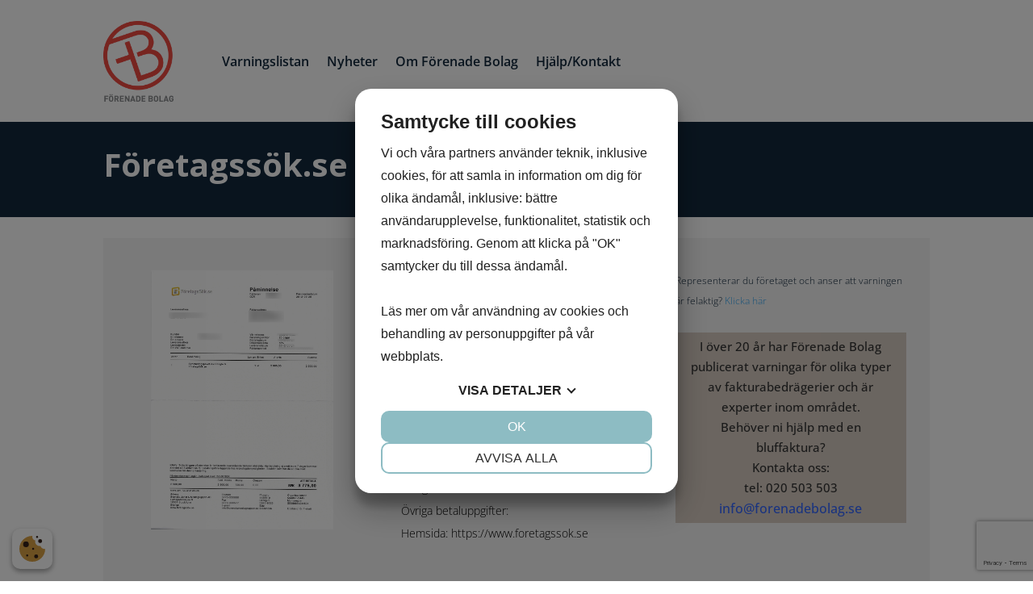

--- FILE ---
content_type: text/html; charset=utf-8
request_url: https://www.google.com/recaptcha/api2/anchor?ar=1&k=6Lc0P4ooAAAAAKICmSWvuWgWft-O8xms2TH5gH1c&co=aHR0cHM6Ly9mb3JlbmFkZWJvbGFnLnNlOjQ0Mw..&hl=en&v=PoyoqOPhxBO7pBk68S4YbpHZ&size=invisible&anchor-ms=20000&execute-ms=30000&cb=oeowfe8hswfe
body_size: 48686
content:
<!DOCTYPE HTML><html dir="ltr" lang="en"><head><meta http-equiv="Content-Type" content="text/html; charset=UTF-8">
<meta http-equiv="X-UA-Compatible" content="IE=edge">
<title>reCAPTCHA</title>
<style type="text/css">
/* cyrillic-ext */
@font-face {
  font-family: 'Roboto';
  font-style: normal;
  font-weight: 400;
  font-stretch: 100%;
  src: url(//fonts.gstatic.com/s/roboto/v48/KFO7CnqEu92Fr1ME7kSn66aGLdTylUAMa3GUBHMdazTgWw.woff2) format('woff2');
  unicode-range: U+0460-052F, U+1C80-1C8A, U+20B4, U+2DE0-2DFF, U+A640-A69F, U+FE2E-FE2F;
}
/* cyrillic */
@font-face {
  font-family: 'Roboto';
  font-style: normal;
  font-weight: 400;
  font-stretch: 100%;
  src: url(//fonts.gstatic.com/s/roboto/v48/KFO7CnqEu92Fr1ME7kSn66aGLdTylUAMa3iUBHMdazTgWw.woff2) format('woff2');
  unicode-range: U+0301, U+0400-045F, U+0490-0491, U+04B0-04B1, U+2116;
}
/* greek-ext */
@font-face {
  font-family: 'Roboto';
  font-style: normal;
  font-weight: 400;
  font-stretch: 100%;
  src: url(//fonts.gstatic.com/s/roboto/v48/KFO7CnqEu92Fr1ME7kSn66aGLdTylUAMa3CUBHMdazTgWw.woff2) format('woff2');
  unicode-range: U+1F00-1FFF;
}
/* greek */
@font-face {
  font-family: 'Roboto';
  font-style: normal;
  font-weight: 400;
  font-stretch: 100%;
  src: url(//fonts.gstatic.com/s/roboto/v48/KFO7CnqEu92Fr1ME7kSn66aGLdTylUAMa3-UBHMdazTgWw.woff2) format('woff2');
  unicode-range: U+0370-0377, U+037A-037F, U+0384-038A, U+038C, U+038E-03A1, U+03A3-03FF;
}
/* math */
@font-face {
  font-family: 'Roboto';
  font-style: normal;
  font-weight: 400;
  font-stretch: 100%;
  src: url(//fonts.gstatic.com/s/roboto/v48/KFO7CnqEu92Fr1ME7kSn66aGLdTylUAMawCUBHMdazTgWw.woff2) format('woff2');
  unicode-range: U+0302-0303, U+0305, U+0307-0308, U+0310, U+0312, U+0315, U+031A, U+0326-0327, U+032C, U+032F-0330, U+0332-0333, U+0338, U+033A, U+0346, U+034D, U+0391-03A1, U+03A3-03A9, U+03B1-03C9, U+03D1, U+03D5-03D6, U+03F0-03F1, U+03F4-03F5, U+2016-2017, U+2034-2038, U+203C, U+2040, U+2043, U+2047, U+2050, U+2057, U+205F, U+2070-2071, U+2074-208E, U+2090-209C, U+20D0-20DC, U+20E1, U+20E5-20EF, U+2100-2112, U+2114-2115, U+2117-2121, U+2123-214F, U+2190, U+2192, U+2194-21AE, U+21B0-21E5, U+21F1-21F2, U+21F4-2211, U+2213-2214, U+2216-22FF, U+2308-230B, U+2310, U+2319, U+231C-2321, U+2336-237A, U+237C, U+2395, U+239B-23B7, U+23D0, U+23DC-23E1, U+2474-2475, U+25AF, U+25B3, U+25B7, U+25BD, U+25C1, U+25CA, U+25CC, U+25FB, U+266D-266F, U+27C0-27FF, U+2900-2AFF, U+2B0E-2B11, U+2B30-2B4C, U+2BFE, U+3030, U+FF5B, U+FF5D, U+1D400-1D7FF, U+1EE00-1EEFF;
}
/* symbols */
@font-face {
  font-family: 'Roboto';
  font-style: normal;
  font-weight: 400;
  font-stretch: 100%;
  src: url(//fonts.gstatic.com/s/roboto/v48/KFO7CnqEu92Fr1ME7kSn66aGLdTylUAMaxKUBHMdazTgWw.woff2) format('woff2');
  unicode-range: U+0001-000C, U+000E-001F, U+007F-009F, U+20DD-20E0, U+20E2-20E4, U+2150-218F, U+2190, U+2192, U+2194-2199, U+21AF, U+21E6-21F0, U+21F3, U+2218-2219, U+2299, U+22C4-22C6, U+2300-243F, U+2440-244A, U+2460-24FF, U+25A0-27BF, U+2800-28FF, U+2921-2922, U+2981, U+29BF, U+29EB, U+2B00-2BFF, U+4DC0-4DFF, U+FFF9-FFFB, U+10140-1018E, U+10190-1019C, U+101A0, U+101D0-101FD, U+102E0-102FB, U+10E60-10E7E, U+1D2C0-1D2D3, U+1D2E0-1D37F, U+1F000-1F0FF, U+1F100-1F1AD, U+1F1E6-1F1FF, U+1F30D-1F30F, U+1F315, U+1F31C, U+1F31E, U+1F320-1F32C, U+1F336, U+1F378, U+1F37D, U+1F382, U+1F393-1F39F, U+1F3A7-1F3A8, U+1F3AC-1F3AF, U+1F3C2, U+1F3C4-1F3C6, U+1F3CA-1F3CE, U+1F3D4-1F3E0, U+1F3ED, U+1F3F1-1F3F3, U+1F3F5-1F3F7, U+1F408, U+1F415, U+1F41F, U+1F426, U+1F43F, U+1F441-1F442, U+1F444, U+1F446-1F449, U+1F44C-1F44E, U+1F453, U+1F46A, U+1F47D, U+1F4A3, U+1F4B0, U+1F4B3, U+1F4B9, U+1F4BB, U+1F4BF, U+1F4C8-1F4CB, U+1F4D6, U+1F4DA, U+1F4DF, U+1F4E3-1F4E6, U+1F4EA-1F4ED, U+1F4F7, U+1F4F9-1F4FB, U+1F4FD-1F4FE, U+1F503, U+1F507-1F50B, U+1F50D, U+1F512-1F513, U+1F53E-1F54A, U+1F54F-1F5FA, U+1F610, U+1F650-1F67F, U+1F687, U+1F68D, U+1F691, U+1F694, U+1F698, U+1F6AD, U+1F6B2, U+1F6B9-1F6BA, U+1F6BC, U+1F6C6-1F6CF, U+1F6D3-1F6D7, U+1F6E0-1F6EA, U+1F6F0-1F6F3, U+1F6F7-1F6FC, U+1F700-1F7FF, U+1F800-1F80B, U+1F810-1F847, U+1F850-1F859, U+1F860-1F887, U+1F890-1F8AD, U+1F8B0-1F8BB, U+1F8C0-1F8C1, U+1F900-1F90B, U+1F93B, U+1F946, U+1F984, U+1F996, U+1F9E9, U+1FA00-1FA6F, U+1FA70-1FA7C, U+1FA80-1FA89, U+1FA8F-1FAC6, U+1FACE-1FADC, U+1FADF-1FAE9, U+1FAF0-1FAF8, U+1FB00-1FBFF;
}
/* vietnamese */
@font-face {
  font-family: 'Roboto';
  font-style: normal;
  font-weight: 400;
  font-stretch: 100%;
  src: url(//fonts.gstatic.com/s/roboto/v48/KFO7CnqEu92Fr1ME7kSn66aGLdTylUAMa3OUBHMdazTgWw.woff2) format('woff2');
  unicode-range: U+0102-0103, U+0110-0111, U+0128-0129, U+0168-0169, U+01A0-01A1, U+01AF-01B0, U+0300-0301, U+0303-0304, U+0308-0309, U+0323, U+0329, U+1EA0-1EF9, U+20AB;
}
/* latin-ext */
@font-face {
  font-family: 'Roboto';
  font-style: normal;
  font-weight: 400;
  font-stretch: 100%;
  src: url(//fonts.gstatic.com/s/roboto/v48/KFO7CnqEu92Fr1ME7kSn66aGLdTylUAMa3KUBHMdazTgWw.woff2) format('woff2');
  unicode-range: U+0100-02BA, U+02BD-02C5, U+02C7-02CC, U+02CE-02D7, U+02DD-02FF, U+0304, U+0308, U+0329, U+1D00-1DBF, U+1E00-1E9F, U+1EF2-1EFF, U+2020, U+20A0-20AB, U+20AD-20C0, U+2113, U+2C60-2C7F, U+A720-A7FF;
}
/* latin */
@font-face {
  font-family: 'Roboto';
  font-style: normal;
  font-weight: 400;
  font-stretch: 100%;
  src: url(//fonts.gstatic.com/s/roboto/v48/KFO7CnqEu92Fr1ME7kSn66aGLdTylUAMa3yUBHMdazQ.woff2) format('woff2');
  unicode-range: U+0000-00FF, U+0131, U+0152-0153, U+02BB-02BC, U+02C6, U+02DA, U+02DC, U+0304, U+0308, U+0329, U+2000-206F, U+20AC, U+2122, U+2191, U+2193, U+2212, U+2215, U+FEFF, U+FFFD;
}
/* cyrillic-ext */
@font-face {
  font-family: 'Roboto';
  font-style: normal;
  font-weight: 500;
  font-stretch: 100%;
  src: url(//fonts.gstatic.com/s/roboto/v48/KFO7CnqEu92Fr1ME7kSn66aGLdTylUAMa3GUBHMdazTgWw.woff2) format('woff2');
  unicode-range: U+0460-052F, U+1C80-1C8A, U+20B4, U+2DE0-2DFF, U+A640-A69F, U+FE2E-FE2F;
}
/* cyrillic */
@font-face {
  font-family: 'Roboto';
  font-style: normal;
  font-weight: 500;
  font-stretch: 100%;
  src: url(//fonts.gstatic.com/s/roboto/v48/KFO7CnqEu92Fr1ME7kSn66aGLdTylUAMa3iUBHMdazTgWw.woff2) format('woff2');
  unicode-range: U+0301, U+0400-045F, U+0490-0491, U+04B0-04B1, U+2116;
}
/* greek-ext */
@font-face {
  font-family: 'Roboto';
  font-style: normal;
  font-weight: 500;
  font-stretch: 100%;
  src: url(//fonts.gstatic.com/s/roboto/v48/KFO7CnqEu92Fr1ME7kSn66aGLdTylUAMa3CUBHMdazTgWw.woff2) format('woff2');
  unicode-range: U+1F00-1FFF;
}
/* greek */
@font-face {
  font-family: 'Roboto';
  font-style: normal;
  font-weight: 500;
  font-stretch: 100%;
  src: url(//fonts.gstatic.com/s/roboto/v48/KFO7CnqEu92Fr1ME7kSn66aGLdTylUAMa3-UBHMdazTgWw.woff2) format('woff2');
  unicode-range: U+0370-0377, U+037A-037F, U+0384-038A, U+038C, U+038E-03A1, U+03A3-03FF;
}
/* math */
@font-face {
  font-family: 'Roboto';
  font-style: normal;
  font-weight: 500;
  font-stretch: 100%;
  src: url(//fonts.gstatic.com/s/roboto/v48/KFO7CnqEu92Fr1ME7kSn66aGLdTylUAMawCUBHMdazTgWw.woff2) format('woff2');
  unicode-range: U+0302-0303, U+0305, U+0307-0308, U+0310, U+0312, U+0315, U+031A, U+0326-0327, U+032C, U+032F-0330, U+0332-0333, U+0338, U+033A, U+0346, U+034D, U+0391-03A1, U+03A3-03A9, U+03B1-03C9, U+03D1, U+03D5-03D6, U+03F0-03F1, U+03F4-03F5, U+2016-2017, U+2034-2038, U+203C, U+2040, U+2043, U+2047, U+2050, U+2057, U+205F, U+2070-2071, U+2074-208E, U+2090-209C, U+20D0-20DC, U+20E1, U+20E5-20EF, U+2100-2112, U+2114-2115, U+2117-2121, U+2123-214F, U+2190, U+2192, U+2194-21AE, U+21B0-21E5, U+21F1-21F2, U+21F4-2211, U+2213-2214, U+2216-22FF, U+2308-230B, U+2310, U+2319, U+231C-2321, U+2336-237A, U+237C, U+2395, U+239B-23B7, U+23D0, U+23DC-23E1, U+2474-2475, U+25AF, U+25B3, U+25B7, U+25BD, U+25C1, U+25CA, U+25CC, U+25FB, U+266D-266F, U+27C0-27FF, U+2900-2AFF, U+2B0E-2B11, U+2B30-2B4C, U+2BFE, U+3030, U+FF5B, U+FF5D, U+1D400-1D7FF, U+1EE00-1EEFF;
}
/* symbols */
@font-face {
  font-family: 'Roboto';
  font-style: normal;
  font-weight: 500;
  font-stretch: 100%;
  src: url(//fonts.gstatic.com/s/roboto/v48/KFO7CnqEu92Fr1ME7kSn66aGLdTylUAMaxKUBHMdazTgWw.woff2) format('woff2');
  unicode-range: U+0001-000C, U+000E-001F, U+007F-009F, U+20DD-20E0, U+20E2-20E4, U+2150-218F, U+2190, U+2192, U+2194-2199, U+21AF, U+21E6-21F0, U+21F3, U+2218-2219, U+2299, U+22C4-22C6, U+2300-243F, U+2440-244A, U+2460-24FF, U+25A0-27BF, U+2800-28FF, U+2921-2922, U+2981, U+29BF, U+29EB, U+2B00-2BFF, U+4DC0-4DFF, U+FFF9-FFFB, U+10140-1018E, U+10190-1019C, U+101A0, U+101D0-101FD, U+102E0-102FB, U+10E60-10E7E, U+1D2C0-1D2D3, U+1D2E0-1D37F, U+1F000-1F0FF, U+1F100-1F1AD, U+1F1E6-1F1FF, U+1F30D-1F30F, U+1F315, U+1F31C, U+1F31E, U+1F320-1F32C, U+1F336, U+1F378, U+1F37D, U+1F382, U+1F393-1F39F, U+1F3A7-1F3A8, U+1F3AC-1F3AF, U+1F3C2, U+1F3C4-1F3C6, U+1F3CA-1F3CE, U+1F3D4-1F3E0, U+1F3ED, U+1F3F1-1F3F3, U+1F3F5-1F3F7, U+1F408, U+1F415, U+1F41F, U+1F426, U+1F43F, U+1F441-1F442, U+1F444, U+1F446-1F449, U+1F44C-1F44E, U+1F453, U+1F46A, U+1F47D, U+1F4A3, U+1F4B0, U+1F4B3, U+1F4B9, U+1F4BB, U+1F4BF, U+1F4C8-1F4CB, U+1F4D6, U+1F4DA, U+1F4DF, U+1F4E3-1F4E6, U+1F4EA-1F4ED, U+1F4F7, U+1F4F9-1F4FB, U+1F4FD-1F4FE, U+1F503, U+1F507-1F50B, U+1F50D, U+1F512-1F513, U+1F53E-1F54A, U+1F54F-1F5FA, U+1F610, U+1F650-1F67F, U+1F687, U+1F68D, U+1F691, U+1F694, U+1F698, U+1F6AD, U+1F6B2, U+1F6B9-1F6BA, U+1F6BC, U+1F6C6-1F6CF, U+1F6D3-1F6D7, U+1F6E0-1F6EA, U+1F6F0-1F6F3, U+1F6F7-1F6FC, U+1F700-1F7FF, U+1F800-1F80B, U+1F810-1F847, U+1F850-1F859, U+1F860-1F887, U+1F890-1F8AD, U+1F8B0-1F8BB, U+1F8C0-1F8C1, U+1F900-1F90B, U+1F93B, U+1F946, U+1F984, U+1F996, U+1F9E9, U+1FA00-1FA6F, U+1FA70-1FA7C, U+1FA80-1FA89, U+1FA8F-1FAC6, U+1FACE-1FADC, U+1FADF-1FAE9, U+1FAF0-1FAF8, U+1FB00-1FBFF;
}
/* vietnamese */
@font-face {
  font-family: 'Roboto';
  font-style: normal;
  font-weight: 500;
  font-stretch: 100%;
  src: url(//fonts.gstatic.com/s/roboto/v48/KFO7CnqEu92Fr1ME7kSn66aGLdTylUAMa3OUBHMdazTgWw.woff2) format('woff2');
  unicode-range: U+0102-0103, U+0110-0111, U+0128-0129, U+0168-0169, U+01A0-01A1, U+01AF-01B0, U+0300-0301, U+0303-0304, U+0308-0309, U+0323, U+0329, U+1EA0-1EF9, U+20AB;
}
/* latin-ext */
@font-face {
  font-family: 'Roboto';
  font-style: normal;
  font-weight: 500;
  font-stretch: 100%;
  src: url(//fonts.gstatic.com/s/roboto/v48/KFO7CnqEu92Fr1ME7kSn66aGLdTylUAMa3KUBHMdazTgWw.woff2) format('woff2');
  unicode-range: U+0100-02BA, U+02BD-02C5, U+02C7-02CC, U+02CE-02D7, U+02DD-02FF, U+0304, U+0308, U+0329, U+1D00-1DBF, U+1E00-1E9F, U+1EF2-1EFF, U+2020, U+20A0-20AB, U+20AD-20C0, U+2113, U+2C60-2C7F, U+A720-A7FF;
}
/* latin */
@font-face {
  font-family: 'Roboto';
  font-style: normal;
  font-weight: 500;
  font-stretch: 100%;
  src: url(//fonts.gstatic.com/s/roboto/v48/KFO7CnqEu92Fr1ME7kSn66aGLdTylUAMa3yUBHMdazQ.woff2) format('woff2');
  unicode-range: U+0000-00FF, U+0131, U+0152-0153, U+02BB-02BC, U+02C6, U+02DA, U+02DC, U+0304, U+0308, U+0329, U+2000-206F, U+20AC, U+2122, U+2191, U+2193, U+2212, U+2215, U+FEFF, U+FFFD;
}
/* cyrillic-ext */
@font-face {
  font-family: 'Roboto';
  font-style: normal;
  font-weight: 900;
  font-stretch: 100%;
  src: url(//fonts.gstatic.com/s/roboto/v48/KFO7CnqEu92Fr1ME7kSn66aGLdTylUAMa3GUBHMdazTgWw.woff2) format('woff2');
  unicode-range: U+0460-052F, U+1C80-1C8A, U+20B4, U+2DE0-2DFF, U+A640-A69F, U+FE2E-FE2F;
}
/* cyrillic */
@font-face {
  font-family: 'Roboto';
  font-style: normal;
  font-weight: 900;
  font-stretch: 100%;
  src: url(//fonts.gstatic.com/s/roboto/v48/KFO7CnqEu92Fr1ME7kSn66aGLdTylUAMa3iUBHMdazTgWw.woff2) format('woff2');
  unicode-range: U+0301, U+0400-045F, U+0490-0491, U+04B0-04B1, U+2116;
}
/* greek-ext */
@font-face {
  font-family: 'Roboto';
  font-style: normal;
  font-weight: 900;
  font-stretch: 100%;
  src: url(//fonts.gstatic.com/s/roboto/v48/KFO7CnqEu92Fr1ME7kSn66aGLdTylUAMa3CUBHMdazTgWw.woff2) format('woff2');
  unicode-range: U+1F00-1FFF;
}
/* greek */
@font-face {
  font-family: 'Roboto';
  font-style: normal;
  font-weight: 900;
  font-stretch: 100%;
  src: url(//fonts.gstatic.com/s/roboto/v48/KFO7CnqEu92Fr1ME7kSn66aGLdTylUAMa3-UBHMdazTgWw.woff2) format('woff2');
  unicode-range: U+0370-0377, U+037A-037F, U+0384-038A, U+038C, U+038E-03A1, U+03A3-03FF;
}
/* math */
@font-face {
  font-family: 'Roboto';
  font-style: normal;
  font-weight: 900;
  font-stretch: 100%;
  src: url(//fonts.gstatic.com/s/roboto/v48/KFO7CnqEu92Fr1ME7kSn66aGLdTylUAMawCUBHMdazTgWw.woff2) format('woff2');
  unicode-range: U+0302-0303, U+0305, U+0307-0308, U+0310, U+0312, U+0315, U+031A, U+0326-0327, U+032C, U+032F-0330, U+0332-0333, U+0338, U+033A, U+0346, U+034D, U+0391-03A1, U+03A3-03A9, U+03B1-03C9, U+03D1, U+03D5-03D6, U+03F0-03F1, U+03F4-03F5, U+2016-2017, U+2034-2038, U+203C, U+2040, U+2043, U+2047, U+2050, U+2057, U+205F, U+2070-2071, U+2074-208E, U+2090-209C, U+20D0-20DC, U+20E1, U+20E5-20EF, U+2100-2112, U+2114-2115, U+2117-2121, U+2123-214F, U+2190, U+2192, U+2194-21AE, U+21B0-21E5, U+21F1-21F2, U+21F4-2211, U+2213-2214, U+2216-22FF, U+2308-230B, U+2310, U+2319, U+231C-2321, U+2336-237A, U+237C, U+2395, U+239B-23B7, U+23D0, U+23DC-23E1, U+2474-2475, U+25AF, U+25B3, U+25B7, U+25BD, U+25C1, U+25CA, U+25CC, U+25FB, U+266D-266F, U+27C0-27FF, U+2900-2AFF, U+2B0E-2B11, U+2B30-2B4C, U+2BFE, U+3030, U+FF5B, U+FF5D, U+1D400-1D7FF, U+1EE00-1EEFF;
}
/* symbols */
@font-face {
  font-family: 'Roboto';
  font-style: normal;
  font-weight: 900;
  font-stretch: 100%;
  src: url(//fonts.gstatic.com/s/roboto/v48/KFO7CnqEu92Fr1ME7kSn66aGLdTylUAMaxKUBHMdazTgWw.woff2) format('woff2');
  unicode-range: U+0001-000C, U+000E-001F, U+007F-009F, U+20DD-20E0, U+20E2-20E4, U+2150-218F, U+2190, U+2192, U+2194-2199, U+21AF, U+21E6-21F0, U+21F3, U+2218-2219, U+2299, U+22C4-22C6, U+2300-243F, U+2440-244A, U+2460-24FF, U+25A0-27BF, U+2800-28FF, U+2921-2922, U+2981, U+29BF, U+29EB, U+2B00-2BFF, U+4DC0-4DFF, U+FFF9-FFFB, U+10140-1018E, U+10190-1019C, U+101A0, U+101D0-101FD, U+102E0-102FB, U+10E60-10E7E, U+1D2C0-1D2D3, U+1D2E0-1D37F, U+1F000-1F0FF, U+1F100-1F1AD, U+1F1E6-1F1FF, U+1F30D-1F30F, U+1F315, U+1F31C, U+1F31E, U+1F320-1F32C, U+1F336, U+1F378, U+1F37D, U+1F382, U+1F393-1F39F, U+1F3A7-1F3A8, U+1F3AC-1F3AF, U+1F3C2, U+1F3C4-1F3C6, U+1F3CA-1F3CE, U+1F3D4-1F3E0, U+1F3ED, U+1F3F1-1F3F3, U+1F3F5-1F3F7, U+1F408, U+1F415, U+1F41F, U+1F426, U+1F43F, U+1F441-1F442, U+1F444, U+1F446-1F449, U+1F44C-1F44E, U+1F453, U+1F46A, U+1F47D, U+1F4A3, U+1F4B0, U+1F4B3, U+1F4B9, U+1F4BB, U+1F4BF, U+1F4C8-1F4CB, U+1F4D6, U+1F4DA, U+1F4DF, U+1F4E3-1F4E6, U+1F4EA-1F4ED, U+1F4F7, U+1F4F9-1F4FB, U+1F4FD-1F4FE, U+1F503, U+1F507-1F50B, U+1F50D, U+1F512-1F513, U+1F53E-1F54A, U+1F54F-1F5FA, U+1F610, U+1F650-1F67F, U+1F687, U+1F68D, U+1F691, U+1F694, U+1F698, U+1F6AD, U+1F6B2, U+1F6B9-1F6BA, U+1F6BC, U+1F6C6-1F6CF, U+1F6D3-1F6D7, U+1F6E0-1F6EA, U+1F6F0-1F6F3, U+1F6F7-1F6FC, U+1F700-1F7FF, U+1F800-1F80B, U+1F810-1F847, U+1F850-1F859, U+1F860-1F887, U+1F890-1F8AD, U+1F8B0-1F8BB, U+1F8C0-1F8C1, U+1F900-1F90B, U+1F93B, U+1F946, U+1F984, U+1F996, U+1F9E9, U+1FA00-1FA6F, U+1FA70-1FA7C, U+1FA80-1FA89, U+1FA8F-1FAC6, U+1FACE-1FADC, U+1FADF-1FAE9, U+1FAF0-1FAF8, U+1FB00-1FBFF;
}
/* vietnamese */
@font-face {
  font-family: 'Roboto';
  font-style: normal;
  font-weight: 900;
  font-stretch: 100%;
  src: url(//fonts.gstatic.com/s/roboto/v48/KFO7CnqEu92Fr1ME7kSn66aGLdTylUAMa3OUBHMdazTgWw.woff2) format('woff2');
  unicode-range: U+0102-0103, U+0110-0111, U+0128-0129, U+0168-0169, U+01A0-01A1, U+01AF-01B0, U+0300-0301, U+0303-0304, U+0308-0309, U+0323, U+0329, U+1EA0-1EF9, U+20AB;
}
/* latin-ext */
@font-face {
  font-family: 'Roboto';
  font-style: normal;
  font-weight: 900;
  font-stretch: 100%;
  src: url(//fonts.gstatic.com/s/roboto/v48/KFO7CnqEu92Fr1ME7kSn66aGLdTylUAMa3KUBHMdazTgWw.woff2) format('woff2');
  unicode-range: U+0100-02BA, U+02BD-02C5, U+02C7-02CC, U+02CE-02D7, U+02DD-02FF, U+0304, U+0308, U+0329, U+1D00-1DBF, U+1E00-1E9F, U+1EF2-1EFF, U+2020, U+20A0-20AB, U+20AD-20C0, U+2113, U+2C60-2C7F, U+A720-A7FF;
}
/* latin */
@font-face {
  font-family: 'Roboto';
  font-style: normal;
  font-weight: 900;
  font-stretch: 100%;
  src: url(//fonts.gstatic.com/s/roboto/v48/KFO7CnqEu92Fr1ME7kSn66aGLdTylUAMa3yUBHMdazQ.woff2) format('woff2');
  unicode-range: U+0000-00FF, U+0131, U+0152-0153, U+02BB-02BC, U+02C6, U+02DA, U+02DC, U+0304, U+0308, U+0329, U+2000-206F, U+20AC, U+2122, U+2191, U+2193, U+2212, U+2215, U+FEFF, U+FFFD;
}

</style>
<link rel="stylesheet" type="text/css" href="https://www.gstatic.com/recaptcha/releases/PoyoqOPhxBO7pBk68S4YbpHZ/styles__ltr.css">
<script nonce="AnOsbbG5eT0dCzqpkwacqQ" type="text/javascript">window['__recaptcha_api'] = 'https://www.google.com/recaptcha/api2/';</script>
<script type="text/javascript" src="https://www.gstatic.com/recaptcha/releases/PoyoqOPhxBO7pBk68S4YbpHZ/recaptcha__en.js" nonce="AnOsbbG5eT0dCzqpkwacqQ">
      
    </script></head>
<body><div id="rc-anchor-alert" class="rc-anchor-alert"></div>
<input type="hidden" id="recaptcha-token" value="[base64]">
<script type="text/javascript" nonce="AnOsbbG5eT0dCzqpkwacqQ">
      recaptcha.anchor.Main.init("[\x22ainput\x22,[\x22bgdata\x22,\x22\x22,\[base64]/[base64]/[base64]/[base64]/[base64]/[base64]/[base64]/[base64]/[base64]/[base64]\\u003d\x22,\[base64]\\u003d\\u003d\x22,\x22dn7DrkVzw7nDmQQVwoY1K2fDjCNvw78ACAnDgi3DuGPCoE9zMmUSBsOpw5hcHMKFLwbDucOFwrTDhcOrTsO+d8KZwrfDpQ7DncOMVmocw6/[base64]/CiMOIXSszXcOuXsOIwqTDlcOmPDnDu8KGw5Qdw6QwSyvDkMKQbTzCmnJAw7nClMKwfcKXwpDCg088w5zDkcKWI8O9MsOIwpEDNGnCugMrZ3ZGwoDCvRoNPsKQw7TClCbDgMORwoYqHwjCjH/Ci8OFwoJuAn9MwpcwbHTCuB/CvcOzTSsUwrDDvhgcf0EIfVIiSxrDkSFtw70bw6pNEMKIw4h4UcOVQsKtwrFPw44ndyF4w6zDlGx+w4V9E8Odw5UwwpfDg17Chgkad8OTw6ZSwrJvTsKnwq/DsBLDkwTDvsKIw7/DvVpfXThlwoPDtxc4w7XCgRnCvX/CikMvwpxAdcK0w54/wpNVw4YkEsKDw43ChMKew71qSE7DlMOYPyM7EcKbWcOeKh/[base64]/[base64]/[base64]/[base64]/[base64]/[base64]/wpg+wrpvw6YqAMOCDm3DsEXCqMOoH3HCj8KfwozCjMOWKSN8w7jDqRhvYQfDvWfDr3gjwoRlwqrDn8OvIRF4wpwXTsKlAFHDh3ZAe8KZwpzDiw/Cg8K9wosJew/[base64]/w78pwrcTw4kYHsKjAsKdw5ELwrc2WE/DrsO1w74aw63CmzcAwqsjc8KVwpnDtsKjXMKRCnbDisKPwo3DkSdqU2ttwo8tDsOMGMKaRjzDicOMw7bCiMOuJcO/an0hBw1kwrzCswU8w7HDu1PCun8vwqfCt8Oiw6zDiBPDhMKaHnUOSMKzw6bDuU4NwozDucOYwqjDqcKYDmzCh2hfGyJBclPDvXTClG/[base64]/DigbCsTBUdHzCnWjClMOPw6FMwrPCmwXCr8O9wr3ChMKNRiJew7DCosO7AcOpw7/[base64]/d1crw5UQEcKlUsO7Q8OOwqhiw7jChzAWw7rDusKDbBDCvcKEw4BIwpnDjcKLIcOnAwXDuwDCgWPDuV/Dqi3Du38Vwrx2woTDk8OZw4sYwrM3IcOOJQ98w5TDssO2w6/DrzEUw64kwp/Co8K5wocsWQDDrMOOX8O0w6EKw5DCp8KfDMKvCX1vw5kwJUIew4fDvkjCpDvCjcK3w40dKXnCtsK3KcOhwo1jOWXDi8OuMcKOw5HCmsOWWMODNhUTC8OqdC8qwp/[base64]/CmcK6F8OYw47DuzdUex3CgWbDkhvDocOUHcKuw7nDoTjCsBfDu8OJQHUWR8ORLsKYUFsyVhVBw7DDvVoRw63DpcOOwpErwqXCo8KHw6RKD1VGdMODw6PDqk5/HMOiGAFmBVsDwo9dCsK1woDDjANcAU1CNcOAwp5Tw5sEwrHDhsOjw7EDT8O5U8OSHTfCt8OKw4B1WsKCLxpBRcOFNgPDggg8w6UMFsOhP8ODw41cSgZOQ8K2GlPCjQ9xADbCtUTDriBHTMK+w6LCs8KOKxJFwrQRwoNkw5dsURYXwo0wwqPCvj/[base64]/CiBVwwrjCjMKPNcKxwodFw4QSGcOGDhjCt8KaIMK1FjdzwpzCjcOLLcKcw74Kw5lELQICw6PCuRJfD8KMJMKoRGg6w4Uxw6/CpsOkP8Odw7IfO8OJNsOfWiRlw5zCjMKGNcOeNcOUVcOXV8OVYcK3RXMCO8KZwqwDw6rCsMKXw6BTfTzCpsOIw4PCsT9LMwwzwpXCvlIow73DlXfDvsKxwoRBeAbDpcOiJh3DrsOgUVbCrhbCmFh0KcKrw5bDm8KawotXKcK/[base64]/NcKEw7k9wo1ywr1Ww4ZQER8jwo/Cs8ORVSbCghgMUcOyCcO6DcKmw6wqBR/Dg8Ouw4HCgcK/w6rClRjCqinDpUXDpUnCikTCm8OfwqXDon/Cvk9Vd8KxwrTCsEXDsV/[base64]/DgwJqVGHDpDTDpl9yw5rCqhMgTcKHOx7CrFPCrH56OSvDq8Otw69XbcKTDMK8wqpXwrkVwq0QJ2M0wovDr8K7wqXCt3ZZwrjDmXYKOztZOMOJwqHCuWTCoxcWwq3DqAgHWwR+B8O/H3rCgMKCwrzDjsK5ZlzCoD5yDsKmwrskHVbCkcKowp19HBJtTMOzwp/DvRXDqsOzw6U8Rh/ClGJSw6xcwpxfWcOMBEDDpwPDqcOmwqIcwp5XBRTCqcKvezDDgsOow6PCi8KNZylABsKOwrXCllEPcU4Gwo8LI1DDhXLCoThdVMOEw5gCw77Dul7DiFvDvRXDslfCtAvDjcKmS8KwXiICw6A5H3JJw6Ayw4QtKMOSAx8LMAc/[base64]/Dm3FKw4pkwpEXwo4/dRDCmX3CsUrChnDDhMOHTG7CrkgLQsKIUhXCrMOxw6YxADNPfFtZGcKOw5DCj8O9FlTDoTodMnsYYlLCnDpZehk/ZS0KX8KsFmvDq8OlDMO4wqzDn8KIZ2tkbTbCl8KCWcK0w7DCrGHCo1rDt8O/[base64]/[base64]/DnS3CqQsOL8OqZRDDlHBNdcKxw6DCvGBNwrPDmD9YGG3Cuk/ChSxxw4A+JcKdSW9rw40nUx9EwpHDqyHDl8Kew7RtAsOjDsOeFMK0w4c8AsKEw63Cu8ObVcKFw6HCvMOeEVrDoMOYw7ZvRmzDoSvCvjheF8OsVAg5w4fDqT/CmsKmMEPCtXdBw7lQwpPCsMKwwp/CncKFKH/ClmDDuMK9w7zCt8Kua8Ozw7dLwpvCnMKadkp7TCYgU8KHwrPDm2TDgEbCnzA+woA/worCrsK7A8KFBVLDul05PMO+wpbClB9URC9+wq7Crzskw5JKED7DmxjCryYDfcK6w5bDncKZw6UyRnjCocOWwozCtMOECMOORMOebsKZw6vDgVvDrwDDgcKiJsKIPhDCqS5bNcOawpMBB8OZwqM+QMOtw7QMwrZvPsOIwqDDh8KvXxQXw5rDrcO5CmnDl13CoMO/DzvDoQtJOXAuw4zCu2bDtBDDnw4LQHHDoT/[base64]/Ck8Kww75iXcK4fHLCksK9HCLDkcOUQMK4RUFCcVVlw7oCcl9cccODYcKQw7nCt8K7w4cLVsKNTMK+FGEPK8KRw5nDsFjDl1nCnUTCt3pCM8KmW8Osw7V3w5QhwrNnGjfCqcO9fA3CnMO3KMKew6kSw79ZKMOTw6/CmsO9w5HDpx/ClMORw6nCp8KtLzzCqn5qbcOjwpvCl8K3w4VtVDYXPUHDqw1Rw5DDkU4Kwo7CrMOBw4TDpcOlwqDDvxTDu8OkwrrCuU3Ciw/[base64]/[base64]/wrHDtcOYw63Ct8Kkw7piw5fCksKUwrRVwozDjMKpwqDDpsKyVA1kw6TChsKiwpbDoio9Z1o1w4zCnsOMXlnCt2fDmMOSFmDCq8OlP8KQwr3DtcKMw4rCvsKUw55Yw4k8w7R7w5rDjg7Cj1DDoinDlsKHw7jClHNzwpgeYsK5IsOKR8OZwpzCnsKHdMK/wrVtA3F6eMKLMcOTw4I4wrZHIMKwwr4LLShdw49QacKrwrMSw5XDgRxpQDPCocKywp7Cs8OgHS/Co8OmwrMbwrshw4BaPMOrMkRcKsKdUsKuB8KHCBTCsXAgw43DmEIIw4B1wq9ew7/[base64]/w5HCvFVYw6rCm8K/wqDDv8KhwrjCj1HDlgZKw5DCnyHCgsKINGQbw5nDssK3CGTCkcKlw5gDBW7CuGPCmMKRwrzCiFUHwqzCthDCisK/[base64]/Dg8KCw7N2wrzCi8O2wprDkjzDvsKkw6vCtzIHw7/Coi3Do8KhDU0xCQHDjcO8YiTDvsKhwpICw6zCsGskw5Vew6DCv0vCksO2w6HCsMOpQsOKGcOPD8ODKcK1w6BRDMOfwp3DnEdJesOqFMK/TcOjOcKQAyjCgsKWwrkjGjrCszjCkcOhw7bClzUvwqtXwr/[base64]/CllZKwrcRLsOFwp/ClDLDl8Ocw7Q1wrg5w4lSw7g2wp3Dh8O7w53CgMOMPsKjw4pEw5LCuSBcK8O9GMKqw7PDqcKgwrTDpMKgTsKiw53CiQN3wrtRwrVScxDDsAHDqxt/W2kJw5FsD8O5KcKqw4FqCMKDH8Owfhk5w4bDssK1w5XDl2XDmj3DrG5Bw4JYwrRZwoDCtHdYwrfCnwJsOsKawqQ2wprCqsKaw4QLwoI+AcOyX0vCm2x8F8K/AR4MwrnCp8OGQ8OcLnw1w7wGZ8KIdsOGw6t0w57Cu8OiSAMyw4IUwoPCuCXCt8O4TsOnIyXDi8O0wod2w4cyw6/DsE7CmFYww74YKi3ClRZTB8KCwpfCol4bwq/DjcO/WEc8w6PCgsO/w5/[base64]/Dn8KWE8Kxfz/CgT4vw5lDw6rCn2pKw58WOwLChcKcw7FHw7rCr8K4Rlsew5fDjcKKw61+EcO4w6xFwoTDp8Ocwq8Hw5pTw7nChsO6WzrDoSDCn8ObZ3twwp5sKWzCr8K7LMKlw6pWw5Rbw4TDmsKcw5UWwqrCpMOFw6/[base64]/wqjDh8OYRcOZA0TDlRczwpHCrcODwqpmwqHCmsOjw6wvQSXDn8OBw4ISwolVwqLCiSBXw48hwpbDpGBywpdaKFTCqcKvw4IsH00DwovCqMOBC1x5K8KZwpE3w5FMNS5ebsOpwocCJF5MaB0zwo11c8OCw6hSwrw+w7/CksKHw6ZfeMKqUkLDmcOAwq3CtsKSwod1UMOPTcOyw4fCkgUzOMKEw7bCqcKIwpkCwqnDiCAPTsK6fFQvS8OGw4NOG8OgR8KNBnHCk0h3Y8Keby3Dq8OUCB3CqsKCwqTDhcKLEsOYwoTDh1jCgsOLw7XDlWPDi0zCksO4DcKXw5g0chtLwowIJjMhw7nDgcK/[base64]/CrMKKT1TDhcOgw5fDjXQbwokxTMKowpwyf1/Dj8OJA3hawpfChGJtw6nCpQ3Dj0rDkz7CiXopwrHDrsKTworCs8OfwqNzb8OFTsOoYsObOHTCqMKDCSVKwonDmH14wqQGOnkOJQgow5jCjMOYwp7Dg8Kzw75Qw589WxMJwrB4WRvCtcOAw7LDjcONw6LDtgXCrVgswpvCrMObBMOIYz3DvFXDnm/CnMK3XiBVRHTCmXbDrsKxw4ZdSD5+wqLDjSdGU1jCsmTDpyUhbBXCssKPasOvfjBKw5JlDcKXw7A0UyMVS8Oqw4jCi8K/DwZyw5rDvMO4N11WUcOtKMKWLAfDijQ1wpvDmcKbw4kmIBDCkcO3JsKTBnHCkifDv8KnZw8/[base64]/Dj18FUcKvdcOYw7l7w6d8NAlfwq9rwrUREsOxKcKLwqJUNMO9w6/CiMKieglwwqRBwrzDqgtXw5jDq8OuOTfDg8K+w6IaJ8O/PMKWwovCj8O+GcOPRwgLwo9yBsOOZ8KSw7LDmwpLwqpGNxhFwo/[base64]/[base64]/wpQEL1rCoiFTwqRqwqYsNsOJMMOpwokhw4R+w7xTwoxqRVfCrgrCvSPDrnFnw43Dq8KZXcOew5/Ds8OPwrvDvMK7wq7Dq8Oyw5zDksOZH0UMaUJ/wr7CgDZidsKFG8ONLMKFwoQawqXDoDlcwosQwo91wrpta0p6w5UAd3U/[base64]/DkBIzw4wfwoBDw6kPNcOMHsOhw7xjHXnDrSbDuG3CucK1CBtwZi9Cw4TDr146CsKwwoF8wp4ywpDDnGfDicO2acKuH8KJA8O8woMnwooleWZcFEh7wpM8wqIHw6EXegbDg8KKa8OkwpJ6wq7Ck8Knw4/[base64]/BQ0uw7fCu8Kwwqlyw5Afw4HCv0pww48rPRxzw4bDiMKsworCqVvDuxB8cMKke8K7woDDsMO0wqUuHiZsah5McsOCUMKVMsOxDB7CpMKgeMKmBMK1wrTDvgLCui4/f0MUw4zDlcOvERPCicKmc2LCvMKyFCfDsyPDt0rDnQrClMKlw4cfw4TCkmNmb0LDqMODfcKBwrJPcmPCpsK6DyJDwqYiKxw+CBc0w5vClMOawqRFwoHCo8OjF8O/[base64]/SGlZw4dLwpbCgmTDvsOAw6wUwofDgsKrAcKEGMK8aQdwwpp1InXDsMOAIBUSw7DDocOWIMO3AE/Cnk7Cuy4PRMKpTcK4bsOgCMKJX8O/OcKMw5bCgBTDpHzDvMKQJ2rClUbCk8KYVMKJwr/[base64]/[base64]/JsKIw4J2wqMCwrDCvh/DhUrCs8Kqw6DDslLCh8KZwr3CpijCk8OvYsKQCirCixzCjl/[base64]/[base64]/DgsObShE/[base64]/CnsOMfh0Aw5HCiSfDmsKPVsOBHT/Ch8OUw6rDqMOGw5/DinglLiRUQsOxEBNXw6ZGUsKXw4BELWk4w5zCvyxSFxxMwq/Di8OfSMKhwrZUw5Jew6cTwoTDjVhXLxV/BD0pXFfCjcKwGD0TflnDgG3CiwLDgMOMYHhSJhMaW8Kxw5zDp1xMYT4fw4zCpsK/IsOcw5YxQcOKEFkVBHHCo8KBCzXCqD5nVcKuw77CncKxM8OaJcOIayHCtMOFwpXDuDPDsExPYcKPwoHDj8O/[base64]/CpQRzasOVFQDDi8KYw7nDumxBJMKNYcOjw55Jw7LCocKfUDscwpDChcOAwpM9QgXCm8KDw5Btw6/DncO1JMOqDjx0wqfDpsKOw4FDw4XClGvCgjoxWcKQwroxLGoaDsKuacKNwrrDjMKkwr7DvMKZw70wwoLCisO4GsOmHcOLdBTDtMOhwrgfwrAOwow/dQDCvgTClyRwJ8O0FnHDtcOQKMKAYE/CmcOEL8K9WULDg8OPewPDqSjDscOsC8OsNCnDucKXZ2NPY3B/AsOLPzg3wr54XsKrw44fw4jCkFA8wrXDjsKgw7HDqMKWO8K4dAAwIkkwUQrCu8ORN1wLPMKjfgfCpsKCw7fCtXEXw4/[base64]/[base64]/CrMKFwpbCtcOuw71XDsO3w717fMK4MUY4VWDCr23DkDvDrMOawpLCpcKiwq/CsgpDLsORTQnDo8KOwo5zNUrDmEDDsXPDvMKOwpTDhMOXw7d/GknCsHXCh0hnNMKLworDhAzChkzCn211HMOEwq4+GX8rPsK4woJMwrzCr8OWw75AwpPDpBwVwp3CiBPCu8KvwpZWTkDCux7ChXvCsQzDgMO4wp9xwr/CtGddKMKeaUHDoDRrES7CszbDt8OEwqPCvMKLwrzDghPDmns8X8OqwqLCmsO3WsK2w5ZAwqvDncK9wodWwr8Uw4dOAMOxwrRHXsKFwrRCwoRmOMO1w75awp/[base64]/EMKwwpEKChFhwo8wBm/Dk0h4wpx0KsOMw7/[base64]/w5/CscKjwqhOwq3Dj8KXW8K9wqTDpVDCnCkwEcOOLUbCnHvCjh0zQ3LCosKnwqsNw4IFf8OydADCisOGw4DDmsOpY0fDrsOZwplEwrVyE215GMO8YS1jwqDDv8OOTiprGH1ZG8OFTMKrGB/CokFudcKkEMOdQGNgw7zDn8KXTMOww6BBKUvCulcgUn7DtsKIw4LDrH/DhQHDi3zCo8OVNylvFMKmUj5jwrE9wrPCs8OCP8KBcMKHFz1cwo7CiXAuF8KQw5vCksKrA8K7w7fCmMOxaX1ZJsOyWMOywpHCoVLDqcKFd3XClMO0FnvDgsO2YggfwqIZwo0AwpDCvW/Dl8ODwoxvQsOSSsOgDsK5U8Ktb8OUfcKjU8KBwq5awq4gwp1awqZhRMKLU2zCnMK6YAYWQi8uLcOrTcKvAsKjwrNwW3DCmHrCsFHDv8ODw4E+byrDqsK4wrTDrMKXwo3ClcO7w5FHcsKlYDg4wp/CusO8ZzTDrQJBMcO1IWPCpsOMw5RhG8O4wrprw6fCh8KqMRhuw43DoMKkZ18/w7TDojzDpnbCsMOlOsOhMSkwwoLCuALCqmbCtW5kw54Oa8OIwr7ChyF+wq45woopdMKowpENM3nDgiPDscOlwoh6M8OOw495w4g7wpRJw5xFwqQxw6LCisKbJV/CiGBbw5w0wqPDg0HDlBZew5pYwqxVw5A2wozDgyQtTcKQUMOxw6/CjcO0w61FwoHDuMOvwpHDnGQpw78Cw57DowbCnHHDgn/Dt3DDkMO3w43DksKOZ0Ifwq95woDDgEjCqcKDwr/DlgBVLljDhMOIGn1HKsKDYEAywpvDpXvCu8OYE2nCi8OiMMObw7DCscO5w6/DtcKRwrHClmgdwrksD8KQwpECwrdiw5/CniXDk8O2SAzCkMKQe1DDicOmWVxYVsKLE8KtwojCksOdw7XDgkg/L03Dn8KbwrNiwpPDpG/CkcKLw4DDocOYwqwww73DgMKUfi3DkR4EDSfCuXJaw4xXCXbDpznCgcOhZjPDkMOZwo0/AR9XI8O4E8KXw7XDtcKVwqnCtGknUkDCoMONIsOFwq5SYHLCr8KxwpnDmwUfdBXDmsOHfMKGwq3CkzZIwphBwoDDoMK1dMO1wp7CnF/CiGESw77DmxlswpfDmcKUwrzCjsKzd8OtwpzCnBbCsknChU1hw4LDjUfCsMKUH1sZQMOww5bDtQ55azXDs8K9N8OFwqbChCHDmMOEaMOqDXNjc8O1b8KgSgk6bcOSDMK0w4LCnsKGwo3CvhFew6cEw6fDgMODe8KZVcOfO8O4NcOcJ8Kdw4PDtUDCjE3DqC1FL8KPwp/DgsOSwpvCuMKmRsOjw4DDsgkgdSzDh33CmEFVL8ORw73DsyHCtH4QO8K2wpV9wp41ABnCvggVUcKSw57Cg8Okw75sTcKzP8O3w7wnwo8Fwq/DrMKew45fGWLDosK+w5Ejw4AHG8OsJ8KPw7fDnlJ6T8OxWsKnw7bDgMKCQgNLwpDDoSDDiHbDjh09R1YcQUXDscOeNFcGwpvCih7CoDnCi8Olwp3Dl8KzLmzClgXDhw1/[base64]/DqMOPw4ARwopGQQoUw7vDiRvDs8Ocw59cwrd1CMOgO8K9wrIZw50bwqXDtDvDksKtAwJqwpPDnBfCpErCrnTDmXTDlh/[base64]/Co8KaC8KLNHtTWcKoPy97TE/Cn8KDw4IbwrrDqSLCrcKDZMKJw4wdRMOrw63CjsKEGTfDvWvClsKRM8Olw47CqjrCgi0pAMOWIsK4wpnDtjXDq8KowpjCrMKpwokOGhrDicOHAE0Ja8K/[base64]/QV/[base64]/w5LCpMKOVgw9dUATGicDCG/[base64]/JMOUDQbDj8KeZBoFw6bCj8KZPUluaMKtwrpFahBsF8OjQVjCogjDizxQBl/DoHd/w5l3wopkMzoFBnDCiMOaw7ZRZMOmex1vIcO+cUhxw78Dwr/[base64]/CoznDih/[base64]/Gj8XwpfCiMO5w4Ekw5jChsOMwqs8fsOTWVbDoyYjUknDqHDDssOhwoATwpYMIW1FwpnCiwZLWVZHSMOIw5vDqTLDgsOOIMOvKgB/U23CmwLChMOyw7nCihnCusOsSMKEw5R1w5XDvMKJwq9GL8OzRsO6w6rDqANUISHDmj7CqnnDl8KRW8O3cjIjw5wqfVDCqcOcFMOaw6p2wq8Qw4hHwqTDicKZw43DmyMBamjDgcK/wrPDssOzw7TCtwtmwohEw7zDsnnCnsOsfMKYwpnDjcKuBMOsF18cFsO7wrzDnBfCjMOtXMKTw4tfwqgNw7zDjMOww6HCmlHCjcK/EsKUwq7DuMKpZsKwwrszw4gWw7IwN8KrwoRywos5cAnCnH/DvcKaecOKw4PDsmzCgAZ5UXvDosO4w5DDmMOWwqbCvcOaw5jDp2DCgRFjwrNNw4zDg8KxwrfDpsOPwrfCigvCo8OiKUg7XwB2w5PDky3DpsKjdMOaJMOrw5/CrcOpCMKCw4jCgxLDrsOYcsOSET7DknEAwoBfwpp5ScOEwobCnz49w49zSSlwwrnCvmnCkcK5e8O3w67DnRktFAHCmCRHQkrDrBFaw4EmVcOtwoZFTsOHwq07wrEOG8KZJ8KFw6XDv8KRwrZRPDHDqFLClU0Fe0Udw6YQwonDqcK1w6krL8Oww73Cqg/Crx/Dlx/Ct8Kmwp5Gw7zClcOec8OvSsKOwqwPw7sgHjnDhcOVwp3DlcKqO3/DqcKNwpfDsQs+wrITw70ywoINJUcUw47DncKoCBJgwpsIRjBWecKVYMOmw7QNaVvCucK+JHvCoEQVLcOmB1PClsO7XMKIVyc4T0DDqMKlY3VBwrDClgvCkcO7CVjDusOBKFxzw5F3wo0BwrQkw4J1TMOKEVnCk8K/[base64]/DlQrDh8OUwo1Bwr7Dm1HCrsKDE8KWYCQnG8KLbcKINRnDlU7DtVpoacKAw5rDuMOewpHDgynCqsKmw6PCu3/DrDFKw70tw7chwqJuw4PDlcKow5HCicOWwp06HAAjKHLCksO2wqkXesOVQHkvw4Yiw5/DksOxwpMWw7dQw6rCkcOZw7/DnMOzwpAGeQzDuhjDqwYuw5NYwr1AwpfCm19vwp5cT8KEbsKDw77CqQoOe8K0LsK2wpBCw6oIw7E6w4vCuEYcwpsyEn56dMOIZMKEw57Dr1gtBcOGJDgLPD92TAQ/wrvDucK5w7tRwrRuSg5MX8Oww4g2w7cgw5rDpAF/w4/DtGghwrzDgWkwCxU9ZQdwUQdIw7koasK/R8KpOhHDpUfDhcKLw6sNcTPDgl1IwonCocOJwrLDpcKQwpvDlcOUw64cw5HCtjfDmcKOR8OCw4VDwo1Zw6l2CsObV2HDtg1ow6jCtMO8D3/Cpx9lwoQwRcOhw6vCmhXCp8KRbgbDhMOkXn3Do8OwEwXCixPDvmcqQ8Kfw6Msw4HCki7CscKXw7zDo8KaTcOywqlOwqfDlcOIw4h2w4DDtcOwLcOFwpUWXcOlIzBiw73DhcK4wos0OkPDiHjCtBRJcgFSw6/CmsK/wpjDrcKSCMKXw5PDuxMgJsKjw6p9wrjCscOpe0rCj8OUw7vClQ9Zw7DCgEUvwppkHcO6wrs/DMKcfsOLPMKPJMOGw5nDoyHCn8ORTlY0NH/[base64]/CtsKsw43CsCrDrMOvFVBST1DCmkl5wrlxwoorw5XCkFdQCcKHTMOtK8OdwocpEcOnw6rDu8O1eCXCvsKow7YnA8KiVHBcwoBCCcOxYjY/DGkkw685XGN/[base64]/w4zCkcOSwpR9KsOawox8wrfDj8OwaVXCjDXDksOmwoJJTS/[base64]/DrDoaLMO2T8K3wogoZTPDvsKJPsOfw4DDjzs0wpLDksOsWgNCwrYZD8Kmwo5bw77DgATDiCrDo1jDgVk3woRjfDLChzvCmMKWw7VEcSrCmcK+cANYwr/Dm8OUw5rDsRZ/[base64]/DrcK4L8OTbHbDiiE7GEjClUFZZcKyc8KAJsK9w7vDkMK8cCwDCMOyeA/[base64]/w5nDqXfDshvCvsOuw4vClAkrd8Oawr4JSsKVTg3CgVbCrcKmwqJxwp/DsHDCuMKFHlcnw5/DosOie8O1I8K9wpTCkUPDqksBXx/CgcOpw6LCoMO0R3vCjsOAwqPCqVl9RGrCvsK9PsK/IErDosOVBsO8AlzDjcOjGMKMeSjDjsKsMsORw5Bxw6pUwpbCtcOzFcKcw60/w7J2ckjCksObfcKCw6rCksOowpt/w6PCssOvd2oXwoHClsOmwp0Kw4/DqcKjw5lDwp3CuWXDt11HHiJww50wwqDCnU/[base64]/wqXCg1Z9w6/DlTnCpMKQJsKKw45kLQkTBCJfwrlMYwDDucKXJMOkVMKOaMKMwpDClMOHeHp4ODnCmMO1YXHCoH/DoQI+w4lLCsOxwrZAwoDCl09qw6PDhcKvwrd8FcOLwp/DmX/[base64]/CjyvCvMKoN0DDhcKyOMKJQkXDjcOWPygww5XDs8KSJcODHkHCuDjDpsKzwpXDhEwlfHIpwrwCwqd0w5XCvF/DpcKmwovDnl4uJxM3wrM3DC8WUyjCksOzC8K1M1dxQyHDosK7ZVHDn8K/KlvDpMOoesOxwpUxw6MMFE/Dv8KVwrHChMKTw4XDjMOwwrHCkcOewo/[base64]/CicO/wp0pw43DjBfDm8OBVMOdwo7DksK8wrcEMMOsIMOvw5fDpRLCqMORwr3CgkTDnzoqUsO9YcK8AcKiwpIYwqrDug0/EMOAw7/CiG9/C8OUwoLDisO0BMKnwp7Dk8OSwoUqfyp+w4kCNMK9wpnDnlsew6jDiBTCrEHDi8Kkwp45UcKawqcSADdNw7zDqlRcDklVQcOUb8ONdVfCgC/[base64]/DhTciw54oXcKcwrrDmWjCnsKJw7sDwpLDksKydELCsMOtw4vCulcEPjbDlsOlwr0kDmtuN8Oww4zCocKQJWMPw6zDrcO/w67Dq8KYwow7W8O+TMOjwoUaw5/DpntoTCduRcOBb1fCisO4aFRjw6vCn8Knw5FPKxnCjxfCgcO9PMOQaBzDjBhOw54LIHzDjsKLWcKQHmFiZ8KeFGhSwrMCw7jCncODVE/CjFx8w4jDsMOmwqwDwr3DkMOZwrzDsFjDnDhHwqzCp8OJwroGVlldwqdMw4E9w7zDplNadGzCoTDDjSpSfBg0F8OEXnkjwq5GSC9QbSDCiV0Lw5PDosKhw4QMPybDlEUCwp8Uw5LCk31vQ8K8ZTFzwpd/MsOTw7Qqw4zCknUWwqrDpcOmeAHDmSnDl05VwqYEIMKFw4YZwozDu8OVw6vCvjZhXsKQT8OeJSrCuiPDusKKwr5LU8Ogw40TTMKDw6pcwpYEEMK6P03DqWfCiMOzMDQfw7UKOS3Dhht6wrjDjsOUS8KjUsO6EcKFw4vCkcO7wp5Zw7hcQRvDvV9VTm9yw6w9TMO/wo9VwqXClT1EL8ODGXgdZMOdw5fCtAxhwrtwAkfDgjvCnzfCjmbDisKQdcOlwrUmEBtQw55jw61iwplnUGHCo8OccyfDuhZ9J8KCw4/Cqj9ka3DDoCjCmcK/[base64]/DqDbDo8K3JsOEwo4qw4tdBWI/aHZcwq/Ds05EwqHDqV/CtBFIVC7CmsOsb1nCi8OqQMOfwrscwoLCmWpjwoQ/w4d5w6fCjsOzJGPChcKPw4LDnXHDvMOLw47CisKFRcKIwr3DgCIzKMOsw7N5BEg0wobDiRXCojQLLEDCkjHCnmZCYMOVNEI3wpMQwqhKwovCrETDjFPCisKbRXlOc8KuZBLDrSw0Kkh0wqPDrsO2NTVoV8K6HsKwwoEfwrfCr8KFw6NAB3YfA3osSMOgN8OuU8OvXQ/DmWvDiGjClAdoCBUPwoFmPFzDl1wOBMKYwq9PRsKhw4lUwpNLw5zCtMKXwobDhRzDp0HCqRJfw7Z3wrbDq8OXwojCtAMqw77DqUrCucObw503w4bDphPClzgTQ3chPE3CqcKxwrdfwo3CgxHDmMOgwr8fw4HDtsK+OcOdB8OdDDbCoQI/w4/Cg8Ogwo/Dn8OUJMKvLgwcwrNlKkXDi8O1w6tHw4XCglHDs2rDi8O5WcO7w5Mnw6lOHGzCikXCgS9kajvCmEnCpcK+OxvCjnpkw4HDgMO9w5zCqjZ/[base64]/DgDEkwog3T8OLwq0lOMOCwoctw6xUcMKgbHY8AcK1GMK6WFYzw6NROSbDv8OJUcOsw4fCgDzCoVPCj8O6wonDowdfNcOWw5HCqMKQMMOSwqEgwrHDrsOdGcKaZMOWwrHDncOdCRE6wq4oeMKTX8OfwqrDnMK1MWVSVsKTMsKvw4UIw6nDusOGLsO4csOGBm/[base64]\x22],null,[\x22conf\x22,null,\x226Lc0P4ooAAAAAKICmSWvuWgWft-O8xms2TH5gH1c\x22,0,null,null,null,1,[21,125,63,73,95,87,41,43,42,83,102,105,109,121],[1017145,420],0,null,null,null,null,0,null,0,null,700,1,null,0,\x22CvYBEg8I8ajhFRgAOgZUOU5CNWISDwjmjuIVGAA6BlFCb29IYxIPCPeI5jcYADoGb2lsZURkEg8I8M3jFRgBOgZmSVZJaGISDwjiyqA3GAE6BmdMTkNIYxIPCN6/tzcYADoGZWF6dTZkEg8I2NKBMhgAOgZBcTc3dmYSDgi45ZQyGAE6BVFCT0QwEg8I0tuVNxgAOgZmZmFXQWUSDwiV2JQyGAA6BlBxNjBuZBIPCMXziDcYADoGYVhvaWFjEg8IjcqGMhgBOgZPd040dGYSDgiK/Yg3GAA6BU1mSUk0GhkIAxIVHRTwl+M3Dv++pQYZxJ0JGZzijAIZ\x22,0,0,null,null,1,null,0,0,null,null,null,0],\x22https://forenadebolag.se:443\x22,null,[3,1,1],null,null,null,1,3600,[\x22https://www.google.com/intl/en/policies/privacy/\x22,\x22https://www.google.com/intl/en/policies/terms/\x22],\x22I+H5zEMWZknwvJykvIWZPTF31sH7N2I4/VcQ6v+oPVI\\u003d\x22,1,0,null,1,1768472210331,0,0,[125],null,[239,48],\x22RC-V7N45iPXF6F0mA\x22,null,null,null,null,null,\x220dAFcWeA5ivtL5_jxkAEgowQTspO3hIAm5pz-r4eqAwENEij7y-ZZfl8FtZoWeQQaUXS2_Bks8KkmFB7tMlUBWSa1u_yYN3E-LOg\x22,1768555010402]");
    </script></body></html>

--- FILE ---
content_type: text/html; charset=utf-8
request_url: https://www.google.com/recaptcha/api2/aframe
body_size: -247
content:
<!DOCTYPE HTML><html><head><meta http-equiv="content-type" content="text/html; charset=UTF-8"></head><body><script nonce="1DBRScpx0Y3LuJB3P9_Avw">/** Anti-fraud and anti-abuse applications only. See google.com/recaptcha */ try{var clients={'sodar':'https://pagead2.googlesyndication.com/pagead/sodar?'};window.addEventListener("message",function(a){try{if(a.source===window.parent){var b=JSON.parse(a.data);var c=clients[b['id']];if(c){var d=document.createElement('img');d.src=c+b['params']+'&rc='+(localStorage.getItem("rc::a")?sessionStorage.getItem("rc::b"):"");window.document.body.appendChild(d);sessionStorage.setItem("rc::e",parseInt(sessionStorage.getItem("rc::e")||0)+1);localStorage.setItem("rc::h",'1768468612816');}}}catch(b){}});window.parent.postMessage("_grecaptcha_ready", "*");}catch(b){}</script></body></html>

--- FILE ---
content_type: text/css
request_url: https://forenadebolag.se/wp-content/themes/divi-child/style.css?ver=4.27.4
body_size: 2610
content:
/*
Theme Name: Ready Digital
Description: Description
Author: Fredrik
Template: Divi
Version: 1.0.1
/*

@import url("../Divi/style.css");

/*Variables*/
/*:root {
  --primary-color: blue;
  --accent-color: red;
  --tertiary-color: yellow;
  --light-gray: #f6f6f6;
  --mid-gray: #eaeaea;
  --dark-gray: #999;
  --dark-text: #000;
}
*/

/*--------------------------------------------------[ Basic ]*/
.et_pb_text h1 + p strong {
  color: #0e0e0e;
  display: block;
  font-size: 18px;
  font-weight: 300;
  margin: 0.5em 0;
}

#page-container {
  overflow-x: hidden;
}

/*.et_pb_bg_layout_dark a {color: #fff;}*/

/*--------------------------------------------------[ Top Bar ]*/
/*--------------------------------------------------[ Header ]*/
.et_header_style_split .centered-inline-logo-wrap #logo {
  animation: none;
}

li.centered-inline-logo-wrap {
  width: 85px !important;
}

#fw-header.sub .header-content p a {
color: #fff !important; 
font-weight: 600;
text-decoration: underline;
/*text-shadow: 1px 1px rgba(255,255,255,.3);*/
}

/*--------------------------------------------------[ Nav ]*/
/*Force mobile menu*/
/*@media (max-width: 1274px) {
  #et_mobile_nav_menu {display: block;}
  #top-menu {display: none;}
}*/

.mobile_menu_bar::before {
  color: #13293d;
}

#top-menu .sub-menu li a {
  font-size: 14px;
}
.nav ul li a:hover {
  background: transparent;
  opacity: 1;
}

/*--------------------------------------------------[ Sidebar ]*/
#sidebar .widgettitle {
  font-family: 'Open Sans Condensed';
  letter-spacing: 0.025em;
  text-transform: uppercase;
}

#sidebar ul li a {
  color: #000;
  transition: all ease 0.3s;
}

#sidebar ul li {
  margin: 0;
}

#sidebar ul li a {
  display: block;
  padding: .15em 0;
}

#sidebar ul li a:hover {
  color: #13293d;

}

/*--------------------------------------------------[ Category ]*/
.archive.category .comments-number {display: none;}

.et_pb_post .post-meta,
.et_pb_post .post-meta a {
  color: #13293d !important;
  font-size: 13px;
}

/*--------------------------------------------------[ Blog posts ]*/
.single-post #main-content {background: #f5f5f5;}
.single-post #main-content .et_pb_fullwidth_header {
background: #13293d !important;
}

#post-content .et_pb_section,
#post-content .et_pb_row,
#post-content .et_pb_text {box-shadow: none !important;}

/*--------------------------------------------------[ Varningslistan ]*/
/*Filters*/
#search-filter-form-12359 ul,
#search-filter-form-18312 ul {
  color: #fff;
  display: flex;
  flex-flow: row wrap;
  justify-content: space-between;
  margin: 0;
  padding: 0;
}

#search-filter-form-12359 ul li,
#search-filter-form-18312 ul li {
  margin: 0;
  padding: 0;
}

#search-filter-form-12359 ul h4,
#search-filter-form-18312 ul h4 {
  color: #fff;
  font-weight: bold;
  padding: 0 0 5px;
  text-transform: uppercase;
}

#search-filter-form-12359 .sf-field-search,
#search-filter-form-18312 .sf-field-search {
  width: 40%;
  margin-bottom: 10px;
}

#search-filter-form-12359 .sf-field-search label,
#search-filter-form-18312 .sf-field-search label {width: 100%;}

#search-filter-form-12359 .sf-input-text,
#search-filter-form-18312 .sf-input-text {
  border: 0;
  font-size: 15px;
  font-weight: normal;
  letter-spacing: 0.025em;
  padding: 10px;
  width: 100%;
}

#search-filter-form-12359 .sf-field-sort_order .sf-label-radio,
#search-filter-form-18312 .sf-field-sort_order .sf-label-radio {
  font-size: 13px;
  padding: 0 20px 0 2px;
}

#search-filter-form-12359 .sf-field-sort_order input,
#search-filter-form-18312 .sf-field-sort_order input {margin-left: 0;}

/*Pagination*/
.search-filter-results div.pagination {
  margin: 10px 0;
  text-align: right;
}

.wp-pagenavi {
  border: none;
}

.wp-pagenavi span {
  color: #bebebe;
  transition: all ease 0.3s;
}

.wp-pagenavi a {
  color: #0e0e0e;
  transition: all ease 0.3s;
}

.wp-pagenavi a:hover {color: #bebebe !important;}
.wp-pagenavi span.current {color: #13293d !important;}

/*Results*/
.search-filter-results {}

.search-filter-results .result-sf-filter-box,
#news-articles article {
  background: #fff;
  border-left: 5px solid #fff;
  box-shadow:
  0 0.1px 0.2px -1px rgba(0, 0, 0, 0.022),
  0 0.2px 0.4px -1px rgba(0, 0, 0, 0.031),
  0 0.4px 0.9px -1px rgba(0, 0, 0, 0.039),
  0 0.7px 1.8px -1px rgba(0, 0, 0, 0.048),
  0 2px 5px -1px rgba(0, 0, 0, 0.07);
  margin-bottom: 10px;
  padding: 20px 20px 20px 20px;
  position: relative;
  transition: all ease 0.3s;
}

.search-filter-results .result-sf-filter-box:hover {
  box-shadow:
  0 0.1px 0.2px -1px rgba(0, 0, 0, 0.062),
  0 0.2px 0.4px -1px rgba(0, 0, 0, 0.089),
  0 0.4px 0.9px -1px rgba(0, 0, 0, 0.111),
  0 0.7px 1.8px -1px rgba(0, 0, 0, 0.138),
  0 2px 5px -1px rgba(0, 0, 0, 0.2);
  border-color: #13293d;
  transform: translateX(-10px);
}
.page-id-18309 .search-filter-results .result-sf-filter-box:hover {border-color: #13293d;}

.results-extra {
  background: #13293d;
  border-left: 1px dotted #eee;
  color: #fff;
  display: flex;
  flex-flow: column nowrap;
  align-items: center;
  justify-content: center;
  height: 100%;
  padding: 0 1.25em;
  position: absolute;
  right: 0;
  top: 0;
}

.page-id-18309 .results-more-info {display: none;}
.page-id-18309 .results-is-archived {background: #13293d;}
.page-id-3124 .results-is-archived {display: none;}

/*.search-filter-results .result-sf-filter-box::after {
  content: "Mer info";
  background: red;
  height: 100%;
  position: absolute;
  right: 0;
  top: 0;
  z-index: 0;
}*/

.search-filter-results .result-sf-filter-box p { /*Ta bort oanvända tomma p-taggar, används?*/
  /*display: none;*/
}

.search-filter-results .result-sf-filter-box h4 {display: inline-block; font-size: 18px !important;}
.page-id-18309 .search-filter-results .result-sf-filter-box h4 {/*color: #d6a99a;*/}
.search-filter-results .result-sf-filter-box .result-date {
  display: inline-block;
  margin-left: 1em;
  font-size: 13px;
}
/*.search-filter-results .result-sf-filter-box .result-date span {color: #e14e44;}*/

.search-filter-results .result-sf-filter-box a {
  color: #0e0e0e
}

ul.result-company-info {
  display: flex;
  flex-flow: row wrap;
  margin: 0;
  padding: 0;
}

ul.result-company-info li {
  border-right: 1px solid #eee;
  font-size: 13px;
  list-style: none;
  margin-right: 1em;
  padding-right: 1em;
}
ul.result-company-info li:last-child {border-right: none;}

ul.result-company-info li span {
  color: #7e7e7e;
}

.search-filter-results hr {
  border: 1px solid #bebebe;
  margin: 25px auto;
  width: 5%;
}

/*--------------------------------------------------[ Single varning ]*/
.single-project .et_pb_section {
  padding: 0;
}

.single-project .et_pb_slide_image {margin-top: 0 !important;}
.single-project .et_pb_slides .et_pb_slider_container_inner {vertical-align: top;}

.single-project .et_section_specialty .et_pb_row {
  width: 100%;
  max-width: 1080px;
}

.single-project .et_section_specialty .et_pb_column_1_3 .et_pb_text {
  border-bottom: 1px dotted #dedede;
}

.single-project .et_section_specialty .et_pb_column_1_3 .et_pb_text:last-child {border: 0;}

#project-slider .et_pb_slide_description {
  padding: 1em 0 2em;
  text-shadow: none;
}

textarea#comment,
#commentform input[type="email"], #commentform input[type="text"], #commentform input[type="url"], #commentform textarea {
  background: #fff;
}

h1#comments::after {
  content: "Publicerade kommentarer återspeglar inte Förenade Bolags åsikter utan tillhör avsändaren.";
  display: block;
  font-size: 14px;
  font-style: italic;
  padding: .5em 0;
}


/*--------------------------------------------------[ Product ]*/
/*--------------------------------------------------[ Footer ]*/

#main-footer > .container{display: none !important;}

.footer-icon::before {
  background: rgba(255,255,255,.2);
  border-radius: 50%;
  color: #fff;
  display: inline-block;
  font-family: 'ETModules';
  line-height: 1;
  margin: 5px 5px 0 0;
  padding: .5em;
}
.footer-icon.fb::before {content: "\e093";}
.footer-icon.twitter::before {content: "\e094";}

#footer-widgets {padding-top: 4%;}
#main-footer .footer-widget {margin-bottom: 2%;}




/*--------------------------------------------------[ Checkout ]*/
/*--------------------------------------------------[ Page specific ]*/
.start-blurb {
  transition: all ease-in-out 0.3s;
}

.start-blurb:hover {
  background: #13293d !important;
}

.search-results #sidebar {display: none !important;}
.search-results #left-area {width: 100%; padding-left: 0;}
.search-results .container::before {display: none !important;}

.comment-reply-link {width: 250px;}

.single-product .et_pb_section_1_tb_body .float-left.vcard-left ul {list-style-type: none !important;}

/*--------------------------------------------------[ Buttons ]*/
.et_pb_button {
  letter-spacing: 0.025em;
}

/*--------------------------------------------------[ Misc ]*/
/*Bloom*/
body .et_bloom .et_bloom_form_header img {
max-width: 150px !important;
}

body .et_bloom_form_header .et_bloom_form_text {
max-width: 250px;
}

.et_pb_fullwidth_header_subhead {
  display: block;
  margin: .5em 0;
}

/*Blog*/
/*.et_pb_blog_grid .et_pb_post,
.et_pb_posts .et_pb_post {
box-shadow:
  0 0.1px 0.2px -1px rgba(0, 0, 0, 0.022),
  0 0.2px 0.4px -1px rgba(0, 0, 0, 0.031),
  0 0.4px 0.9px -1px rgba(0, 0, 0, 0.039),
  0 0.7px 1.8px -1px rgba(0, 0, 0, 0.048),
  0 2px 5px -1px rgba(0, 0, 0, 0.07);
  transition: all ease 0.3s;
}*/

.et_pb_posts .et_pb_post {
  background: transparent;
  padding: .5em 0;
  margin: 10px 0 0;
}

.et_pb_posts .et_pb_post {
  position: relative;
}

.et_pb_posts .et_pb_post .entry-title a:after {
  position: absolute;
  display: block;
  content: "";
  width: 100%;
  height: 100%;
  left: 0;
  top: 0;
}

.et_pb_posts .et_pb_post:hover {
  cursor: pointer;
}

.single-post #left-area {
  float: none;
  padding-left: 0;
}

.single-post #sidebar {display: none;}

.single-post #main-content .container::before {
  content: none;
}

/*.et_pb_blog_grid .et_pb_post:hover,
.et_pb_posts .et_pb_post:hover {
box-shadow:
  0 0.1px 0.2px -1px rgba(0, 0, 0, 0.062),
  0 0.2px 0.4px -1px rgba(0, 0, 0, 0.089),
  0 0.4px 0.9px -1px rgba(0, 0, 0, 0.111),
  0 0.7px 1.8px -1px rgba(0, 0, 0, 0.138),
  0 2px 5px -1px rgba(0, 0, 0, 0.2);
  border-color: #fff;
}*/

/*Tipsformulär*/
.wpcf7 input[type="text"],
.wpcf7 input[type="email"],
.wpcf7 textarea {
  background: #fff;
  border: none;
  font-size: 16px;
  padding: .75em;
  color: #000;
  width: 100%;
}

.wpcf7 .wpcf7-submit {
  color: #fff;
  font-family: 'Open Sans Condensed',Helvetica,Arial,Lucida,sans-serif;
  font-size: 18px;
  background-color: #13293d;
  border-width: 0px !important;
  border-radius: 25px;
  font-weight: bold;
  font-style: normal;
  padding: .5em 1.5em;
  text-transform: uppercase;
  text-decoration: none;
}

.wpcf7 .wpcf7-submit:hover {cursor: pointer;}

/*----------------------------------------------------------------------------[ Media Queries ]-------*/

@media screen and (min-width: 782px) {
/*--------------------------------------------------[ 🖥️ Basic Desktop ]*/
/*--------------------------------------------------[ 🖥️ Top Bar Desktop]*/
/*--------------------------------------------------[ 🖥️ Header Desktop]*/


/*--------------------------------------------------[ 🖥️ Nav Desktop]*/
#top-menu .menu-item-has-children > a:first-child::after {
  color: #13293d;
  font-size: 14px;
  right: 5px;
}

#top-menu .logo_container {
  height: 100% !important;
  opacity: 1 !important;
}

.et_hide_fixed_logo #main-header.et-fixed-header .centered-inline-logo-wrap {
  opacity: 1 !important;
  width: 50px !important;
  height: 50px !important;
  padding-right: 22px;
}

/*--------------------------------------------------[ 🖥️ Sidebar Desktop]*/
/*--------------------------------------------------[ 🖥️ Category Desktop]*/
/*--------------------------------------------------[ 🖥️ Product Desktop]*/
/*--------------------------------------------------[ 🖥️ Footer Desktop]*/
#main-content {min-height: calc(100vh - 169px);}
/*--------------------------------------------------[ 🖥️ Checkout Desktop]*/
/*--------------------------------------------------[ 🖥️ Page specific Desktop]*/
/*--------------------------------------------------[ 🖥️ Buttons Desktop ]*/
/*--------------------------------------------------[ 🖥️ Misc Desktop]*/
}

/*--------------------------------------------------[ 💻 Tablet only ]*/
@media only screen and (min-width: 768px) and (max-width: 980px) {
   
}

/*--------------------------------------------------[ 📱 Mobile only ]*/
@media screen and (max-width: 781px) {

}

@media screen and (max-width: 420px) {
  .et_pb_fullwidth_header h1.et_pb_module_header {font-size: 35px;}
}



--- FILE ---
content_type: text/css
request_url: https://forenadebolag.se/wp-content/et-cache/17288/et-core-unified-17288.min.css?ver=1758784524
body_size: -319
content:
body .et_bloom .et_bloom_form_header img{max-width:150px!important}@media screen and (max-width:550px){.et_pb_fullwidth_header h1.et_pb_module_header{font-size:35px!important}}

--- FILE ---
content_type: text/javascript
request_url: https://forenadebolag.se/wp-content/uploads/wtfdivi/wp_footer.js?ver=1632235029
body_size: 182
content:
document.addEventListener('DOMContentLoaded',function(event){if(window.location.hash&&!(window.location.hash.includes('targetText='))){setTimeout(function(){if(window.hasOwnProperty('et_location_hash_style')){window.db_location_hash_style=window.et_location_hash_style;}else{window.scrollTo(0,0);var db_hash_elem=document.getElementById(window.location.hash.substring(1));if(db_hash_elem){window.db_location_hash_style=db_hash_elem.style.display;db_hash_elem.style.display='none';}}
setTimeout(function(){var elem=jQuery(window.location.hash);if(elem.length){elem.css('display',window.db_location_hash_style);et_pb_smooth_scroll(elem,false,800);}},700);},0);}});jQuery(function($){var offset=500;var $header=$('#main-header');var addclass=$.fn.addClass;$.fn.addClass=function(){var result=addclass.apply(this,arguments);if($(window).scrollTop()<offset){$header.removeClass('et-fixed-header');}
return result;}
$header.removeClass('et-fixed-header');$('body').waypoint({handler:function(d){$header.toggleClass('et-fixed-header',(d==='down'));},offset:-offset});});jQuery('#footer-info').html("<a href=\"https:\/\/forenadebolag.se\/varningslistan-filter\/\">Varningslistan<\/a> | Telefon: <a href=\"tel:020-503 503\">020-503 503<\/a> | <a href=\"mailto:info@forenadebolag.se\">info@forenadebolag.se<\/a> | &copy;<span class=\"divibooster_year\"><\/span><script>jQuery(function($){$(\".divibooster_year\").text(new Date().getFullYear());});<\/script> F\u00f6renade Bolag i Sverige KB");jQuery(function($){});